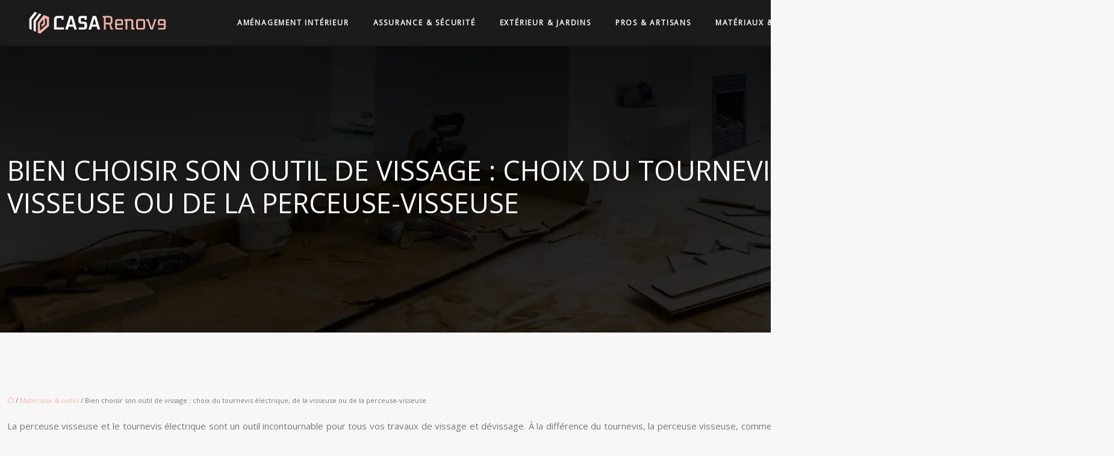

--- FILE ---
content_type: text/html; charset=UTF-8
request_url: https://www.casa-renove.com/bien-choisir-son-outil-de-vissage-choix-du-tournevis-electrique-de-la-visseuse-ou-de-la-perceuse-visseuse/
body_size: 10697
content:
<!DOCTYPE html>
<html lang="fr-FR">
<head>
<meta charset="UTF-8" />
<meta name="viewport" content="width=device-width">
<link rel="shortcut icon" href="/wp-content/uploads/2021/05/favicon-casa-renove.svg" />
<script type="application/ld+json">
{
    "@context": "https://schema.org",
    "@graph": [
        {
            "@type": "WebSite",
            "@id": "https://www.casa-renove.com#website",
            "url": "https://www.casa-renove.com",
            "name": "casa-renove",
            "inLanguage": "fr-FR",
            "publisher": {
                "@id": "https://www.casa-renove.com#organization"
            }
        },
        {
            "@type": "Organization",
            "@id": "https://www.casa-renove.com#organization",
            "name": "casa-renove",
            "url": "https://www.casa-renove.com",
            "logo": {
                "@type": "ImageObject",
                "@id": "https://www.casa-renove.com#logo",
                "url": "https://www.casa-renove.com/wp-content/uploads/2021/05/logo-casa-renove-2.svg"
            }
        },
        {
            "@type": "Person",
            "@id": "https://www.casa-renove.com/author/casa-renove#person",
            "name": "admin",
            "jobTitle": "Rédaction Web",
            "url": "https://www.casa-renove.com/author/casa-renove",
            "worksFor": {
                "@id": "https://www.casa-renove.com#organization"
            },
            "image": {
                "@type": "ImageObject",
                "url": ""
            }
        },
        {
            "@type": "WebPage",
            "@id": "https://www.casa-renove.com/bien-choisir-son-outil-de-vissage-choix-du-tournevis-electrique-de-la-visseuse-ou-de-la-perceuse-visseuse/#webpage",
            "url": "https://www.casa-renove.com/bien-choisir-son-outil-de-vissage-choix-du-tournevis-electrique-de-la-visseuse-ou-de-la-perceuse-visseuse/",
            "isPartOf": {
                "@id": "https://www.casa-renove.com#website"
            },
            "breadcrumb": {
                "@id": "https://www.casa-renove.com/bien-choisir-son-outil-de-vissage-choix-du-tournevis-electrique-de-la-visseuse-ou-de-la-perceuse-visseuse/#breadcrumb"
            },
            "inLanguage": "fr_FR"
        },
        {
            "@type": "Article",
            "@id": "https://www.casa-renove.com/bien-choisir-son-outil-de-vissage-choix-du-tournevis-electrique-de-la-visseuse-ou-de-la-perceuse-visseuse/#article",
            "headline": "Bien choisir son outil de vissage : choix du tournevis électrique, de la visseuse ou de la perceuse-visseuse",
            "mainEntityOfPage": {
                "@id": "https://www.casa-renove.com/bien-choisir-son-outil-de-vissage-choix-du-tournevis-electrique-de-la-visseuse-ou-de-la-perceuse-visseuse/#webpage"
            },
            "wordCount": 437,
            "isAccessibleForFree": true,
            "articleSection": [
                "Matériaux &amp; outils"
            ],
            "datePublished": "2021-07-29T09:55:00+00:00",
            "author": {
                "@id": "https://www.casa-renove.com/author/casa-renove#person"
            },
            "publisher": {
                "@id": "https://www.casa-renove.com#organization"
            },
            "inLanguage": "fr-FR"
        },
        {
            "@type": "BreadcrumbList",
            "@id": "https://www.casa-renove.com/bien-choisir-son-outil-de-vissage-choix-du-tournevis-electrique-de-la-visseuse-ou-de-la-perceuse-visseuse/#breadcrumb",
            "itemListElement": [
                {
                    "@type": "ListItem",
                    "position": 1,
                    "name": "Accueil",
                    "item": "https://www.casa-renove.com/"
                },
                {
                    "@type": "ListItem",
                    "position": 2,
                    "name": "Matériaux &amp; outils",
                    "item": "https://www.casa-renove.com/materiaux-outils/"
                },
                {
                    "@type": "ListItem",
                    "position": 3,
                    "name": "Bien choisir son outil de vissage : choix du tournevis électrique, de la visseuse ou de la perceuse-visseuse",
                    "item": "https://www.casa-renove.com/bien-choisir-son-outil-de-vissage-choix-du-tournevis-electrique-de-la-visseuse-ou-de-la-perceuse-visseuse/"
                }
            ]
        }
    ]
}</script>
<meta name='robots' content='max-image-preview:large' />
<title>Critères de sélection pour bien choisir </title><meta name="description" content="Pour bien choisir un outil de vissage, un tournevis électrique ou une perceuse visseuse, il faut tenir compte de sa marque, de sa puissance et de sa batterie. "><link rel="alternate" title="oEmbed (JSON)" type="application/json+oembed" href="https://www.casa-renove.com/wp-json/oembed/1.0/embed?url=https%3A%2F%2Fwww.casa-renove.com%2Fbien-choisir-son-outil-de-vissage-choix-du-tournevis-electrique-de-la-visseuse-ou-de-la-perceuse-visseuse%2F" />
<link rel="alternate" title="oEmbed (XML)" type="text/xml+oembed" href="https://www.casa-renove.com/wp-json/oembed/1.0/embed?url=https%3A%2F%2Fwww.casa-renove.com%2Fbien-choisir-son-outil-de-vissage-choix-du-tournevis-electrique-de-la-visseuse-ou-de-la-perceuse-visseuse%2F&#038;format=xml" />
<style id='wp-img-auto-sizes-contain-inline-css' type='text/css'>
img:is([sizes=auto i],[sizes^="auto," i]){contain-intrinsic-size:3000px 1500px}
/*# sourceURL=wp-img-auto-sizes-contain-inline-css */
</style>
<style id='wp-block-library-inline-css' type='text/css'>
:root{--wp-block-synced-color:#7a00df;--wp-block-synced-color--rgb:122,0,223;--wp-bound-block-color:var(--wp-block-synced-color);--wp-editor-canvas-background:#ddd;--wp-admin-theme-color:#007cba;--wp-admin-theme-color--rgb:0,124,186;--wp-admin-theme-color-darker-10:#006ba1;--wp-admin-theme-color-darker-10--rgb:0,107,160.5;--wp-admin-theme-color-darker-20:#005a87;--wp-admin-theme-color-darker-20--rgb:0,90,135;--wp-admin-border-width-focus:2px}@media (min-resolution:192dpi){:root{--wp-admin-border-width-focus:1.5px}}.wp-element-button{cursor:pointer}:root .has-very-light-gray-background-color{background-color:#eee}:root .has-very-dark-gray-background-color{background-color:#313131}:root .has-very-light-gray-color{color:#eee}:root .has-very-dark-gray-color{color:#313131}:root .has-vivid-green-cyan-to-vivid-cyan-blue-gradient-background{background:linear-gradient(135deg,#00d084,#0693e3)}:root .has-purple-crush-gradient-background{background:linear-gradient(135deg,#34e2e4,#4721fb 50%,#ab1dfe)}:root .has-hazy-dawn-gradient-background{background:linear-gradient(135deg,#faaca8,#dad0ec)}:root .has-subdued-olive-gradient-background{background:linear-gradient(135deg,#fafae1,#67a671)}:root .has-atomic-cream-gradient-background{background:linear-gradient(135deg,#fdd79a,#004a59)}:root .has-nightshade-gradient-background{background:linear-gradient(135deg,#330968,#31cdcf)}:root .has-midnight-gradient-background{background:linear-gradient(135deg,#020381,#2874fc)}:root{--wp--preset--font-size--normal:16px;--wp--preset--font-size--huge:42px}.has-regular-font-size{font-size:1em}.has-larger-font-size{font-size:2.625em}.has-normal-font-size{font-size:var(--wp--preset--font-size--normal)}.has-huge-font-size{font-size:var(--wp--preset--font-size--huge)}.has-text-align-center{text-align:center}.has-text-align-left{text-align:left}.has-text-align-right{text-align:right}.has-fit-text{white-space:nowrap!important}#end-resizable-editor-section{display:none}.aligncenter{clear:both}.items-justified-left{justify-content:flex-start}.items-justified-center{justify-content:center}.items-justified-right{justify-content:flex-end}.items-justified-space-between{justify-content:space-between}.screen-reader-text{border:0;clip-path:inset(50%);height:1px;margin:-1px;overflow:hidden;padding:0;position:absolute;width:1px;word-wrap:normal!important}.screen-reader-text:focus{background-color:#ddd;clip-path:none;color:#444;display:block;font-size:1em;height:auto;left:5px;line-height:normal;padding:15px 23px 14px;text-decoration:none;top:5px;width:auto;z-index:100000}html :where(.has-border-color){border-style:solid}html :where([style*=border-top-color]){border-top-style:solid}html :where([style*=border-right-color]){border-right-style:solid}html :where([style*=border-bottom-color]){border-bottom-style:solid}html :where([style*=border-left-color]){border-left-style:solid}html :where([style*=border-width]){border-style:solid}html :where([style*=border-top-width]){border-top-style:solid}html :where([style*=border-right-width]){border-right-style:solid}html :where([style*=border-bottom-width]){border-bottom-style:solid}html :where([style*=border-left-width]){border-left-style:solid}html :where(img[class*=wp-image-]){height:auto;max-width:100%}:where(figure){margin:0 0 1em}html :where(.is-position-sticky){--wp-admin--admin-bar--position-offset:var(--wp-admin--admin-bar--height,0px)}@media screen and (max-width:600px){html :where(.is-position-sticky){--wp-admin--admin-bar--position-offset:0px}}

/*# sourceURL=wp-block-library-inline-css */
</style><style id='global-styles-inline-css' type='text/css'>
:root{--wp--preset--aspect-ratio--square: 1;--wp--preset--aspect-ratio--4-3: 4/3;--wp--preset--aspect-ratio--3-4: 3/4;--wp--preset--aspect-ratio--3-2: 3/2;--wp--preset--aspect-ratio--2-3: 2/3;--wp--preset--aspect-ratio--16-9: 16/9;--wp--preset--aspect-ratio--9-16: 9/16;--wp--preset--color--black: #000000;--wp--preset--color--cyan-bluish-gray: #abb8c3;--wp--preset--color--white: #ffffff;--wp--preset--color--pale-pink: #f78da7;--wp--preset--color--vivid-red: #cf2e2e;--wp--preset--color--luminous-vivid-orange: #ff6900;--wp--preset--color--luminous-vivid-amber: #fcb900;--wp--preset--color--light-green-cyan: #7bdcb5;--wp--preset--color--vivid-green-cyan: #00d084;--wp--preset--color--pale-cyan-blue: #8ed1fc;--wp--preset--color--vivid-cyan-blue: #0693e3;--wp--preset--color--vivid-purple: #9b51e0;--wp--preset--color--base: #f9f9f9;--wp--preset--color--base-2: #ffffff;--wp--preset--color--contrast: #111111;--wp--preset--color--contrast-2: #636363;--wp--preset--color--contrast-3: #A4A4A4;--wp--preset--color--accent: #cfcabe;--wp--preset--color--accent-2: #c2a990;--wp--preset--color--accent-3: #d8613c;--wp--preset--color--accent-4: #b1c5a4;--wp--preset--color--accent-5: #b5bdbc;--wp--preset--gradient--vivid-cyan-blue-to-vivid-purple: linear-gradient(135deg,rgb(6,147,227) 0%,rgb(155,81,224) 100%);--wp--preset--gradient--light-green-cyan-to-vivid-green-cyan: linear-gradient(135deg,rgb(122,220,180) 0%,rgb(0,208,130) 100%);--wp--preset--gradient--luminous-vivid-amber-to-luminous-vivid-orange: linear-gradient(135deg,rgb(252,185,0) 0%,rgb(255,105,0) 100%);--wp--preset--gradient--luminous-vivid-orange-to-vivid-red: linear-gradient(135deg,rgb(255,105,0) 0%,rgb(207,46,46) 100%);--wp--preset--gradient--very-light-gray-to-cyan-bluish-gray: linear-gradient(135deg,rgb(238,238,238) 0%,rgb(169,184,195) 100%);--wp--preset--gradient--cool-to-warm-spectrum: linear-gradient(135deg,rgb(74,234,220) 0%,rgb(151,120,209) 20%,rgb(207,42,186) 40%,rgb(238,44,130) 60%,rgb(251,105,98) 80%,rgb(254,248,76) 100%);--wp--preset--gradient--blush-light-purple: linear-gradient(135deg,rgb(255,206,236) 0%,rgb(152,150,240) 100%);--wp--preset--gradient--blush-bordeaux: linear-gradient(135deg,rgb(254,205,165) 0%,rgb(254,45,45) 50%,rgb(107,0,62) 100%);--wp--preset--gradient--luminous-dusk: linear-gradient(135deg,rgb(255,203,112) 0%,rgb(199,81,192) 50%,rgb(65,88,208) 100%);--wp--preset--gradient--pale-ocean: linear-gradient(135deg,rgb(255,245,203) 0%,rgb(182,227,212) 50%,rgb(51,167,181) 100%);--wp--preset--gradient--electric-grass: linear-gradient(135deg,rgb(202,248,128) 0%,rgb(113,206,126) 100%);--wp--preset--gradient--midnight: linear-gradient(135deg,rgb(2,3,129) 0%,rgb(40,116,252) 100%);--wp--preset--gradient--gradient-1: linear-gradient(to bottom, #cfcabe 0%, #F9F9F9 100%);--wp--preset--gradient--gradient-2: linear-gradient(to bottom, #C2A990 0%, #F9F9F9 100%);--wp--preset--gradient--gradient-3: linear-gradient(to bottom, #D8613C 0%, #F9F9F9 100%);--wp--preset--gradient--gradient-4: linear-gradient(to bottom, #B1C5A4 0%, #F9F9F9 100%);--wp--preset--gradient--gradient-5: linear-gradient(to bottom, #B5BDBC 0%, #F9F9F9 100%);--wp--preset--gradient--gradient-6: linear-gradient(to bottom, #A4A4A4 0%, #F9F9F9 100%);--wp--preset--gradient--gradient-7: linear-gradient(to bottom, #cfcabe 50%, #F9F9F9 50%);--wp--preset--gradient--gradient-8: linear-gradient(to bottom, #C2A990 50%, #F9F9F9 50%);--wp--preset--gradient--gradient-9: linear-gradient(to bottom, #D8613C 50%, #F9F9F9 50%);--wp--preset--gradient--gradient-10: linear-gradient(to bottom, #B1C5A4 50%, #F9F9F9 50%);--wp--preset--gradient--gradient-11: linear-gradient(to bottom, #B5BDBC 50%, #F9F9F9 50%);--wp--preset--gradient--gradient-12: linear-gradient(to bottom, #A4A4A4 50%, #F9F9F9 50%);--wp--preset--font-size--small: 13px;--wp--preset--font-size--medium: 20px;--wp--preset--font-size--large: 36px;--wp--preset--font-size--x-large: 42px;--wp--preset--spacing--20: min(1.5rem, 2vw);--wp--preset--spacing--30: min(2.5rem, 3vw);--wp--preset--spacing--40: min(4rem, 5vw);--wp--preset--spacing--50: min(6.5rem, 8vw);--wp--preset--spacing--60: min(10.5rem, 13vw);--wp--preset--spacing--70: 3.38rem;--wp--preset--spacing--80: 5.06rem;--wp--preset--spacing--10: 1rem;--wp--preset--shadow--natural: 6px 6px 9px rgba(0, 0, 0, 0.2);--wp--preset--shadow--deep: 12px 12px 50px rgba(0, 0, 0, 0.4);--wp--preset--shadow--sharp: 6px 6px 0px rgba(0, 0, 0, 0.2);--wp--preset--shadow--outlined: 6px 6px 0px -3px rgb(255, 255, 255), 6px 6px rgb(0, 0, 0);--wp--preset--shadow--crisp: 6px 6px 0px rgb(0, 0, 0);}:root { --wp--style--global--content-size: 1320px;--wp--style--global--wide-size: 1920px; }:where(body) { margin: 0; }.wp-site-blocks { padding-top: var(--wp--style--root--padding-top); padding-bottom: var(--wp--style--root--padding-bottom); }.has-global-padding { padding-right: var(--wp--style--root--padding-right); padding-left: var(--wp--style--root--padding-left); }.has-global-padding > .alignfull { margin-right: calc(var(--wp--style--root--padding-right) * -1); margin-left: calc(var(--wp--style--root--padding-left) * -1); }.has-global-padding :where(:not(.alignfull.is-layout-flow) > .has-global-padding:not(.wp-block-block, .alignfull)) { padding-right: 0; padding-left: 0; }.has-global-padding :where(:not(.alignfull.is-layout-flow) > .has-global-padding:not(.wp-block-block, .alignfull)) > .alignfull { margin-left: 0; margin-right: 0; }.wp-site-blocks > .alignleft { float: left; margin-right: 2em; }.wp-site-blocks > .alignright { float: right; margin-left: 2em; }.wp-site-blocks > .aligncenter { justify-content: center; margin-left: auto; margin-right: auto; }:where(.wp-site-blocks) > * { margin-block-start: 1.2rem; margin-block-end: 0; }:where(.wp-site-blocks) > :first-child { margin-block-start: 0; }:where(.wp-site-blocks) > :last-child { margin-block-end: 0; }:root { --wp--style--block-gap: 1.2rem; }:root :where(.is-layout-flow) > :first-child{margin-block-start: 0;}:root :where(.is-layout-flow) > :last-child{margin-block-end: 0;}:root :where(.is-layout-flow) > *{margin-block-start: 1.2rem;margin-block-end: 0;}:root :where(.is-layout-constrained) > :first-child{margin-block-start: 0;}:root :where(.is-layout-constrained) > :last-child{margin-block-end: 0;}:root :where(.is-layout-constrained) > *{margin-block-start: 1.2rem;margin-block-end: 0;}:root :where(.is-layout-flex){gap: 1.2rem;}:root :where(.is-layout-grid){gap: 1.2rem;}.is-layout-flow > .alignleft{float: left;margin-inline-start: 0;margin-inline-end: 2em;}.is-layout-flow > .alignright{float: right;margin-inline-start: 2em;margin-inline-end: 0;}.is-layout-flow > .aligncenter{margin-left: auto !important;margin-right: auto !important;}.is-layout-constrained > .alignleft{float: left;margin-inline-start: 0;margin-inline-end: 2em;}.is-layout-constrained > .alignright{float: right;margin-inline-start: 2em;margin-inline-end: 0;}.is-layout-constrained > .aligncenter{margin-left: auto !important;margin-right: auto !important;}.is-layout-constrained > :where(:not(.alignleft):not(.alignright):not(.alignfull)){max-width: var(--wp--style--global--content-size);margin-left: auto !important;margin-right: auto !important;}.is-layout-constrained > .alignwide{max-width: var(--wp--style--global--wide-size);}body .is-layout-flex{display: flex;}.is-layout-flex{flex-wrap: wrap;align-items: center;}.is-layout-flex > :is(*, div){margin: 0;}body .is-layout-grid{display: grid;}.is-layout-grid > :is(*, div){margin: 0;}body{--wp--style--root--padding-top: 0px;--wp--style--root--padding-right: var(--wp--preset--spacing--50);--wp--style--root--padding-bottom: 0px;--wp--style--root--padding-left: var(--wp--preset--spacing--50);}a:where(:not(.wp-element-button)){text-decoration: underline;}:root :where(a:where(:not(.wp-element-button)):hover){text-decoration: none;}:root :where(.wp-element-button, .wp-block-button__link){background-color: var(--wp--preset--color--contrast);border-radius: .33rem;border-color: var(--wp--preset--color--contrast);border-width: 0;color: var(--wp--preset--color--base);font-family: inherit;font-size: var(--wp--preset--font-size--small);font-style: normal;font-weight: 500;letter-spacing: inherit;line-height: inherit;padding-top: 0.6rem;padding-right: 1rem;padding-bottom: 0.6rem;padding-left: 1rem;text-decoration: none;text-transform: inherit;}:root :where(.wp-element-button:hover, .wp-block-button__link:hover){background-color: var(--wp--preset--color--contrast-2);border-color: var(--wp--preset--color--contrast-2);color: var(--wp--preset--color--base);}:root :where(.wp-element-button:focus, .wp-block-button__link:focus){background-color: var(--wp--preset--color--contrast-2);border-color: var(--wp--preset--color--contrast-2);color: var(--wp--preset--color--base);outline-color: var(--wp--preset--color--contrast);outline-offset: 2px;outline-style: dotted;outline-width: 1px;}:root :where(.wp-element-button:active, .wp-block-button__link:active){background-color: var(--wp--preset--color--contrast);color: var(--wp--preset--color--base);}:root :where(.wp-element-caption, .wp-block-audio figcaption, .wp-block-embed figcaption, .wp-block-gallery figcaption, .wp-block-image figcaption, .wp-block-table figcaption, .wp-block-video figcaption){color: var(--wp--preset--color--contrast-2);font-family: var(--wp--preset--font-family--body);font-size: 0.8rem;}.has-black-color{color: var(--wp--preset--color--black) !important;}.has-cyan-bluish-gray-color{color: var(--wp--preset--color--cyan-bluish-gray) !important;}.has-white-color{color: var(--wp--preset--color--white) !important;}.has-pale-pink-color{color: var(--wp--preset--color--pale-pink) !important;}.has-vivid-red-color{color: var(--wp--preset--color--vivid-red) !important;}.has-luminous-vivid-orange-color{color: var(--wp--preset--color--luminous-vivid-orange) !important;}.has-luminous-vivid-amber-color{color: var(--wp--preset--color--luminous-vivid-amber) !important;}.has-light-green-cyan-color{color: var(--wp--preset--color--light-green-cyan) !important;}.has-vivid-green-cyan-color{color: var(--wp--preset--color--vivid-green-cyan) !important;}.has-pale-cyan-blue-color{color: var(--wp--preset--color--pale-cyan-blue) !important;}.has-vivid-cyan-blue-color{color: var(--wp--preset--color--vivid-cyan-blue) !important;}.has-vivid-purple-color{color: var(--wp--preset--color--vivid-purple) !important;}.has-base-color{color: var(--wp--preset--color--base) !important;}.has-base-2-color{color: var(--wp--preset--color--base-2) !important;}.has-contrast-color{color: var(--wp--preset--color--contrast) !important;}.has-contrast-2-color{color: var(--wp--preset--color--contrast-2) !important;}.has-contrast-3-color{color: var(--wp--preset--color--contrast-3) !important;}.has-accent-color{color: var(--wp--preset--color--accent) !important;}.has-accent-2-color{color: var(--wp--preset--color--accent-2) !important;}.has-accent-3-color{color: var(--wp--preset--color--accent-3) !important;}.has-accent-4-color{color: var(--wp--preset--color--accent-4) !important;}.has-accent-5-color{color: var(--wp--preset--color--accent-5) !important;}.has-black-background-color{background-color: var(--wp--preset--color--black) !important;}.has-cyan-bluish-gray-background-color{background-color: var(--wp--preset--color--cyan-bluish-gray) !important;}.has-white-background-color{background-color: var(--wp--preset--color--white) !important;}.has-pale-pink-background-color{background-color: var(--wp--preset--color--pale-pink) !important;}.has-vivid-red-background-color{background-color: var(--wp--preset--color--vivid-red) !important;}.has-luminous-vivid-orange-background-color{background-color: var(--wp--preset--color--luminous-vivid-orange) !important;}.has-luminous-vivid-amber-background-color{background-color: var(--wp--preset--color--luminous-vivid-amber) !important;}.has-light-green-cyan-background-color{background-color: var(--wp--preset--color--light-green-cyan) !important;}.has-vivid-green-cyan-background-color{background-color: var(--wp--preset--color--vivid-green-cyan) !important;}.has-pale-cyan-blue-background-color{background-color: var(--wp--preset--color--pale-cyan-blue) !important;}.has-vivid-cyan-blue-background-color{background-color: var(--wp--preset--color--vivid-cyan-blue) !important;}.has-vivid-purple-background-color{background-color: var(--wp--preset--color--vivid-purple) !important;}.has-base-background-color{background-color: var(--wp--preset--color--base) !important;}.has-base-2-background-color{background-color: var(--wp--preset--color--base-2) !important;}.has-contrast-background-color{background-color: var(--wp--preset--color--contrast) !important;}.has-contrast-2-background-color{background-color: var(--wp--preset--color--contrast-2) !important;}.has-contrast-3-background-color{background-color: var(--wp--preset--color--contrast-3) !important;}.has-accent-background-color{background-color: var(--wp--preset--color--accent) !important;}.has-accent-2-background-color{background-color: var(--wp--preset--color--accent-2) !important;}.has-accent-3-background-color{background-color: var(--wp--preset--color--accent-3) !important;}.has-accent-4-background-color{background-color: var(--wp--preset--color--accent-4) !important;}.has-accent-5-background-color{background-color: var(--wp--preset--color--accent-5) !important;}.has-black-border-color{border-color: var(--wp--preset--color--black) !important;}.has-cyan-bluish-gray-border-color{border-color: var(--wp--preset--color--cyan-bluish-gray) !important;}.has-white-border-color{border-color: var(--wp--preset--color--white) !important;}.has-pale-pink-border-color{border-color: var(--wp--preset--color--pale-pink) !important;}.has-vivid-red-border-color{border-color: var(--wp--preset--color--vivid-red) !important;}.has-luminous-vivid-orange-border-color{border-color: var(--wp--preset--color--luminous-vivid-orange) !important;}.has-luminous-vivid-amber-border-color{border-color: var(--wp--preset--color--luminous-vivid-amber) !important;}.has-light-green-cyan-border-color{border-color: var(--wp--preset--color--light-green-cyan) !important;}.has-vivid-green-cyan-border-color{border-color: var(--wp--preset--color--vivid-green-cyan) !important;}.has-pale-cyan-blue-border-color{border-color: var(--wp--preset--color--pale-cyan-blue) !important;}.has-vivid-cyan-blue-border-color{border-color: var(--wp--preset--color--vivid-cyan-blue) !important;}.has-vivid-purple-border-color{border-color: var(--wp--preset--color--vivid-purple) !important;}.has-base-border-color{border-color: var(--wp--preset--color--base) !important;}.has-base-2-border-color{border-color: var(--wp--preset--color--base-2) !important;}.has-contrast-border-color{border-color: var(--wp--preset--color--contrast) !important;}.has-contrast-2-border-color{border-color: var(--wp--preset--color--contrast-2) !important;}.has-contrast-3-border-color{border-color: var(--wp--preset--color--contrast-3) !important;}.has-accent-border-color{border-color: var(--wp--preset--color--accent) !important;}.has-accent-2-border-color{border-color: var(--wp--preset--color--accent-2) !important;}.has-accent-3-border-color{border-color: var(--wp--preset--color--accent-3) !important;}.has-accent-4-border-color{border-color: var(--wp--preset--color--accent-4) !important;}.has-accent-5-border-color{border-color: var(--wp--preset--color--accent-5) !important;}.has-vivid-cyan-blue-to-vivid-purple-gradient-background{background: var(--wp--preset--gradient--vivid-cyan-blue-to-vivid-purple) !important;}.has-light-green-cyan-to-vivid-green-cyan-gradient-background{background: var(--wp--preset--gradient--light-green-cyan-to-vivid-green-cyan) !important;}.has-luminous-vivid-amber-to-luminous-vivid-orange-gradient-background{background: var(--wp--preset--gradient--luminous-vivid-amber-to-luminous-vivid-orange) !important;}.has-luminous-vivid-orange-to-vivid-red-gradient-background{background: var(--wp--preset--gradient--luminous-vivid-orange-to-vivid-red) !important;}.has-very-light-gray-to-cyan-bluish-gray-gradient-background{background: var(--wp--preset--gradient--very-light-gray-to-cyan-bluish-gray) !important;}.has-cool-to-warm-spectrum-gradient-background{background: var(--wp--preset--gradient--cool-to-warm-spectrum) !important;}.has-blush-light-purple-gradient-background{background: var(--wp--preset--gradient--blush-light-purple) !important;}.has-blush-bordeaux-gradient-background{background: var(--wp--preset--gradient--blush-bordeaux) !important;}.has-luminous-dusk-gradient-background{background: var(--wp--preset--gradient--luminous-dusk) !important;}.has-pale-ocean-gradient-background{background: var(--wp--preset--gradient--pale-ocean) !important;}.has-electric-grass-gradient-background{background: var(--wp--preset--gradient--electric-grass) !important;}.has-midnight-gradient-background{background: var(--wp--preset--gradient--midnight) !important;}.has-gradient-1-gradient-background{background: var(--wp--preset--gradient--gradient-1) !important;}.has-gradient-2-gradient-background{background: var(--wp--preset--gradient--gradient-2) !important;}.has-gradient-3-gradient-background{background: var(--wp--preset--gradient--gradient-3) !important;}.has-gradient-4-gradient-background{background: var(--wp--preset--gradient--gradient-4) !important;}.has-gradient-5-gradient-background{background: var(--wp--preset--gradient--gradient-5) !important;}.has-gradient-6-gradient-background{background: var(--wp--preset--gradient--gradient-6) !important;}.has-gradient-7-gradient-background{background: var(--wp--preset--gradient--gradient-7) !important;}.has-gradient-8-gradient-background{background: var(--wp--preset--gradient--gradient-8) !important;}.has-gradient-9-gradient-background{background: var(--wp--preset--gradient--gradient-9) !important;}.has-gradient-10-gradient-background{background: var(--wp--preset--gradient--gradient-10) !important;}.has-gradient-11-gradient-background{background: var(--wp--preset--gradient--gradient-11) !important;}.has-gradient-12-gradient-background{background: var(--wp--preset--gradient--gradient-12) !important;}.has-small-font-size{font-size: var(--wp--preset--font-size--small) !important;}.has-medium-font-size{font-size: var(--wp--preset--font-size--medium) !important;}.has-large-font-size{font-size: var(--wp--preset--font-size--large) !important;}.has-x-large-font-size{font-size: var(--wp--preset--font-size--x-large) !important;}
/*# sourceURL=global-styles-inline-css */
</style>

<link rel='stylesheet' id='default-css' href='https://www.casa-renove.com/wp-content/themes/factory-templates-4/style.css?ver=729792504c67fd5838a48aa246af860a' type='text/css' media='all' />
<link rel='stylesheet' id='bootstrap5-css' href='https://www.casa-renove.com/wp-content/themes/factory-templates-4/css/bootstrap.min.css?ver=729792504c67fd5838a48aa246af860a' type='text/css' media='all' />
<link rel='stylesheet' id='bootstrap-icon-css' href='https://www.casa-renove.com/wp-content/themes/factory-templates-4/css/bootstrap-icons.css?ver=729792504c67fd5838a48aa246af860a' type='text/css' media='all' />
<link rel='stylesheet' id='global-css' href='https://www.casa-renove.com/wp-content/themes/factory-templates-4/css/global.css?ver=729792504c67fd5838a48aa246af860a' type='text/css' media='all' />
<link rel='stylesheet' id='light-theme-css' href='https://www.casa-renove.com/wp-content/themes/factory-templates-4/css/light.css?ver=729792504c67fd5838a48aa246af860a' type='text/css' media='all' />
<script type="text/javascript" src="https://code.jquery.com/jquery-3.2.1.min.js?ver=729792504c67fd5838a48aa246af860a" id="jquery3.2.1-js"></script>
<script type="text/javascript" src="https://www.casa-renove.com/wp-content/themes/factory-templates-4/js/fn.js?ver=729792504c67fd5838a48aa246af860a" id="default_script-js"></script>
<link rel="https://api.w.org/" href="https://www.casa-renove.com/wp-json/" /><link rel="alternate" title="JSON" type="application/json" href="https://www.casa-renove.com/wp-json/wp/v2/posts/216" /><link rel="EditURI" type="application/rsd+xml" title="RSD" href="https://www.casa-renove.com/xmlrpc.php?rsd" />
<link rel="canonical" href="https://www.casa-renove.com/bien-choisir-son-outil-de-vissage-choix-du-tournevis-electrique-de-la-visseuse-ou-de-la-perceuse-visseuse/" />
<link rel='shortlink' href='https://www.casa-renove.com/?p=216' />
 
<meta name="google-site-verification" content="5r9-h9mPgU-thrnzuYadZLCS05h6o-1Gc3dBDftK9wc" />
<meta name="google-site-verification" content="hmuxAUAnQA4yAe1GoqmdZT0xtGi2taueEImyCLbZfyA" />
<link href="https://fonts.googleapis.com/css2?family=Mr+De+Haviland&family=Open+Sans&display=swap" rel="stylesheet">
 
<style type="text/css">
.default_color_background,.menu-bars{background-color : #f1b3a9 }.default_color_text,a,h1 span,h2 span,h3 span,h4 span,h5 span,h6 span{color :#f1b3a9 }.navigation li a,.navigation li.disabled,.navigation li.active a,.owl-dots .owl-dot.active span,.owl-dots .owl-dot:hover span{background-color: #f1b3a9;}
.block-spc{border-color:#f1b3a9}
.page-content a{color : #f1b3a9 }.page-content a:hover{color : #EF2853 }.home .body-content a{color : #f1b3a9 }.home .body-content a:hover{color : #EF2853 }body:not(.home) .main-navigation{background-color:#1b1b1b}.main-navigation nav li{padding:0 10px;}.main-navigation.scrolled{background-color:#1b1b1b;}.main-navigation.scrolled{box-shadow: none;-moz-box-shadow: none;-webkit-box-shadow: none;}.main-navigation .logo-main{height: auto;}.main-navigation  .logo-sticky{height: auto;}.main-navigation .sub-menu{background-color: #1b1b1b;}nav li a{font-size:12px;}nav li a{line-height:40px;}nav li a{color:#ffffff!important;}nav li:hover > a,.current-menu-item > a{color:#EACBC6!important;}.scrolled nav li a{color:#010101!important;}.archive #mask{background-color: rgb(0,0,0,0.3)}.archive h1{color:#ffffff!important;}.category .subheader,.single .subheader{padding:180px 0px }.archive h1{text-align:left!important;} .archive h1{font-size:45px}  .archive h2,.cat-description h2{font-size:25px} .archive h2 a,.cat-description h2{color:#1b1b1b!important;}.archive .readmore{background-color:#EACBC6;}.archive .readmore{color:#1b1b1b;}.archive .readmore:hover{background-color:#EF2853;}.archive .readmore:hover{color:#ffffff;}.archive .readmore{padding:8px 20px;}.archive .readmore{border-width: 0px}.single h1{color:#fff!important;}.single .the-post h2{color:#000!important;}.single .the-post h3{color:#000!important;}.single .the-post h4{color:#000!important;}.single .the-post h5{color:#000!important;}.single .the-post h6{color:#000!important;} .single .post-content a{color:#f1b3a9} .single .post-content a:hover{color:#EF2853}.single h1{text-align:left!important;}.single h1{font-size: 45px}.single h2{font-size: 25px}.single h3{font-size: 21px}.single h4{font-size: 18px}.single h5{font-size: 16px}.single h6{font-size: 15px}footer{background-position:top } #back_to_top{background-color:#EF2853;}#back_to_top i, #back_to_top svg{color:#ffffff;} footer{padding:100px 0 0px} #back_to_top {padding:3px 9px 6px;}.copyright{background-color:#101010} </style>
<style>:root {
    --color-primary: #f1b3a9;
    --color-primary-light: #ffe8db;
    --color-primary-dark: #a87d76;
    --color-primary-hover: #d8a198;
    --color-primary-muted: #ffffff;
            --color-background: #fff;
    --color-text: #000000;
} </style>
<style id="custom-st" type="text/css">
body{font-family:"Open Sans",serif;font-size:15px;line-height:26px;font-weight:400;color:#777;}body:not(.home) {background:#f7f7f7;}h1,h2,h3{text-transform:uppercase;}.body-content,footer,.main-navigation{width:1850px;max-width:1850px;margin:0 auto;}.navbar-toggler{border:none}nav li a {font-weight:700;text-transform:uppercase;letter-spacing:.15em;}.sub-menu li a{line-height:30px;}.main-navigation .menu-item-has-children::after {top:12px;color:#f1b3a9;}.intro-titre{font-family:Mr De Haviland;}.mobile-img{position:absolute;right:0;top:-100px;z-index:-1;}footer{color:#999;font-size:15px;}#back_to_top svg {width:20px;}#inactive,.to-top {box-shadow:none;z-index:3;}.widget_footer img{margin-bottom:14px;}footer .footer-widget{font-weight:400;text-align:left;color:#ffffff;line-height:1.4em;font-size:17px!important;margin-bottom:30px!important;border-bottom:none!important;}.bi-chevron-right::before{font-weight:bold !important;font-size:12px;}footer .copyright{padding:30px 50px;margin-top:40px;text-align:center;color:#999;}.archive h2,.single .the-post h2,.single .the-post h3 {text-transform:initial;}.archive h2 {margin-bottom:0.5em;}.archive .readmore{letter-spacing:0.3px;font-size:13px;line-height:24px;font-weight:600;text-transform:uppercase;border-radius:2px;}.widget_sidebar{padding:30px 15px;background:#fff;margin-bottom:30px;}.widget_sidebar .sidebar-widget{padding-bottom:10px;border-bottom:none;font-weight:500;text-align:left;color:#29282d;line-height:30px;font-size:20px;}.single .sidebar-ma{text-align:left;}.single .all-post-content{margin-bottom:50px;}@media screen and (max-width:960px){.mobile-img{display:none!important;}.last-bloc .has-global-padding{padding-left:15px!important;padding-right:15px!important;}.navbar-collapse{background:#1b1b1b;}.bi-list::before {color:#fff;}.body-content,footer,.main-navigation{width:auto;max-width:initial;margin:initial;}.xxx{margin-top:50px!important;}.intro-titre{font-size:21px!important;}.classic-menu li a{padding:5px 0;}nav li a{line-height:25px;}.parag,.reduit-col{padding-left:0!important;padding-right:0!important;}.bloc1 {background:#000;min-height:65vh !important;}.main-navigation .menu-item-has-children::after{top:4px;}h1{font-size:30px!important;}h2{font-size:20px!important;}h3{font-size:18px!important;}.category .subheader,.single .subheader {padding:70px 0px;}footer .widgets{padding:0 30px!important;}footer{padding:40px 0 0;}}.single .the-post img{padding:10px 0 15px;}.single .all-post-content{text-align:justify}.single h2,.single h3,.single h4,.single h5,.single h6 {margin-top:15px;}.nav-post-cat{padding-top:20px;}</style>
</head> 

<body class="wp-singular post-template-default single single-post postid-216 single-format-standard wp-theme-factory-templates-4 catid-14" style="">

<div class="main-navigation  container-fluid no ">
<nav class="navbar navbar-expand-lg px-5 container-fluid">

<a id="logo" href="https://www.casa-renove.com">
<img class="logo-main" src="/wp-content/uploads/2021/05/logo-casa-renove-2.svg"  width="auto"   height="auto"  alt="logo">
<img class="logo-sticky" src="/wp-content/uploads/2021/05/logo-casa-renove-2.svg" width="auto" height="auto" alt="logo"></a>

    <button class="navbar-toggler" type="button" data-bs-toggle="collapse" data-bs-target="#navbarSupportedContent" aria-controls="navbarSupportedContent" aria-expanded="false" aria-label="Toggle navigation">
      <span class="navbar-toggler-icon"><i class="bi bi-list"></i></span>
    </button>

    <div class="collapse navbar-collapse" id="navbarSupportedContent">

<ul id="main-menu" class="classic-menu navbar-nav ms-auto mb-2 mb-lg-0"><li id="menu-item-511" class="menu-item menu-item-type-taxonomy menu-item-object-category"><a href="https://www.casa-renove.com/amenagement-interieur/">Aménagement intérieur</a></li>
<li id="menu-item-512" class="menu-item menu-item-type-taxonomy menu-item-object-category"><a href="https://www.casa-renove.com/assurance-securite/">Assurance &amp; sécurité</a></li>
<li id="menu-item-513" class="menu-item menu-item-type-taxonomy menu-item-object-category"><a href="https://www.casa-renove.com/exterieur-jardins/">Extérieur &amp; jardins</a></li>
<li id="menu-item-514" class="menu-item menu-item-type-taxonomy menu-item-object-category"><a href="https://www.casa-renove.com/pros-artisans/">Pros &amp; artisans</a></li>
<li id="menu-item-358" class="menu-item menu-item-type-taxonomy menu-item-object-category current-post-ancestor current-menu-parent current-post-parent"><a href="https://www.casa-renove.com/materiaux-outils/">Matériaux &amp; outils</a></li>
<li id="menu-item-360" class="menu-item menu-item-type-taxonomy menu-item-object-category"><a href="https://www.casa-renove.com/renovation-energetique/">Rénovation énergétique</a></li>
<li id="menu-item-361" class="menu-item menu-item-type-taxonomy menu-item-object-category"><a href="https://www.casa-renove.com/renovation/">Rénovation</a></li>
<li id="menu-item-356" class="menu-item menu-item-type-taxonomy menu-item-object-category"><a href="https://www.casa-renove.com/blog/">Blog</a></li>
</ul>
</div>
</nav>
</div><!--menu-->
<div style="background-color:casa-renove" class="body-content     ">
  

<div class="container-fluid subheader" style="background-position:top;background-image:url(/wp-content/uploads/2021/05/cat-casa-renove.webp);background-color:;">
<div id="mask" style="background:rgb(0,0,0,0.3);"></div>	
<div class="container-xxl"><h1 class="title">Bien choisir son outil de vissage : choix du tournevis électrique, de la visseuse ou de la perceuse-visseuse</h1></div></div>



<div class="post-content container-xxl"> 


<div class="row">
<div class="  col-xxl-9  col-md-12">	



<div class="all-post-content">
<article>
<div style="font-size: 11px" class="breadcrumb"><a href="/"><i class="bi bi-house"></i></a>&nbsp;/&nbsp;<a href="https://www.casa-renove.com/materiaux-outils/">Matériaux &amp; outils</a>&nbsp;/&nbsp;Bien choisir son outil de vissage : choix du tournevis électrique, de la visseuse ou de la perceuse-visseuse</div>
<div class="the-post">





<p>La perceuse visseuse et le tournevis électrique sont un outil incontournable pour tous vos travaux de vissage et dévissage. À la différence du tournevis, la perceuse visseuse, comme son nom l’indique, a une fonction de perçage. Avant de faire un achat, il convient de savoir que tous les outils de vissage ne se valent pas. Il faudra ainsi faire un choix judicieux.</p>
<h2>Bien choisir la marque de son outil de vissage</h2>
<p>L’un des premiers critères de choix d’un <strong>outil de vissage</strong>, tournevis électrique ou perceuse visseuse, repose sur sa marque de fabrication et sa qualité. De nos jours, le marché est rempli de produits contrefaits. Pour éviter les mauvaises surprises, il est judicieux de <a href="https://www.guedo-outillage.fr/144-perceuse-visseuse-percu-sans-fil" target="_blank">choisir le bon outil de vissage chez Guedo Outillage</a> qui est une marque professionnelle très connue sur le marché. Cela vous permettra d’ailleurs de bénéficier d’une bonne garantie, allant jusqu’à deux ans. Si vous avez besoin d’un outil juste pour visser et dévisser, le tournevis électrique fera l’affaire. Mais lorsque vos travaux de bricolage nécessitent un perçage, vous avez intérêt à miser sur une perceuse visseuse.</p>
<h2>Outil de vissage : bien choisir sa puissance et sa vitesse de rotation</h2>
<p>Pour qu’une <strong>perceuse visseuse</strong> ou un tournevis électrique tienne toutes ses promesses, il faut que l’outil soit performant. Dans cette optique, il est judicieux de vous concentrer sur sa puissance. La plupart des outils de vissage ont une tension de 3,7 volts. Ceci serait pratique pour visser ou dévisser un mobilier moins épais comme le placoplâtre à 6mm.  Dans le cas contraire, optez pour un modèle d’une puissance assez élevée de 5 à 7 volts. Vient ensuite sa vitesse de rotation. Elle oscille généralement entre 200 et 600 tours/minute. Si vous envisagez de monter un objet sur un support solide comme le béton, assurez-vous que votre perceuse visseuse propose une vitesse de rotation d’au moins 500 tours/min.</p>
<h2>Quid du choix de la batterie d’une perceuse visseuse ou un tournevis électrique ?</h2>
<p>L’autonomie d’un outil de vissage dépend particulièrement de sa batterie. Plus la valeur de l’ampérage heure est élevée, plus la batterie propose une longue autonomie. Il existe deux principaux types de batterie pour perceuse visseuse et pour <strong>tournevis électrique</strong>. On peut trouver des batteries au Nickel-Cadmium. Elles sont à la fois volumineuses et lourdes. Si vous prévoyez de faire des travaux en hauteur, évitez d’utiliser un outil de vissage avec batterie Ni-Cd. Choisissez plutôt un tournevis ou une visseuse avec batterie au lithium-ion. Non seulement elle est légère, mais elle propose aussi un temps de charge très rapide.</p>




</div>
</article>




<div class="row nav-post-cat"><div class="col-6"><a href="https://www.casa-renove.com/applications-specifiques-de-laine-de-roche-pour-isolation/"><i class="bi bi-arrow-left"></i>Applications spécifiques de laine de roche pour isolation</a></div><div class="col-6"><a href="https://www.casa-renove.com/renover-une-porte-de-cave-en-bois-techniques-et-materiaux/"><i class="bi bi-arrow-left"></i>Rénover une porte de cave en bois : techniques et matériaux</a></div></div>

</div>

</div>	


<div class="col-xxl-3 col-md-12">
<div class="sidebar">
<div class="widget-area">





<div class='widget_sidebar'><div class='sidebar-widget'>Dernières publications</div><div class='textwidget sidebar-ma'><div class="row mb-2"><div class="col-12"><a href="https://www.casa-renove.com/chaussures-de-securite-montantes-pour-quels-usages-sont-elles-les-plus-efficaces/">Chaussures de sécurité montantes : pour quels usages sont-elles les plus efficaces ?</a></div></div><div class="row mb-2"><div class="col-12"><a href="https://www.casa-renove.com/schema-ballon-eau-chaude-comprendre-son-fonctionnement/">Schéma ballon eau chaude : comprendre son fonctionnement</a></div></div><div class="row mb-2"><div class="col-12"><a href="https://www.casa-renove.com/comment-reussir-sa-pose-de-carrelage-sur-carrelage-mural-existant/">Comment réussir sa pose de carrelage sur carrelage mural existant ?</a></div></div><div class="row mb-2"><div class="col-12"><a href="https://www.casa-renove.com/illuminez-votre-exterieur-durablement-l-installation-professionnelle-des-lampes-solaires-a-detection/">Illuminez votre extérieur durablement : L&rsquo;Installation professionnelle des lampes solaires à détection</a></div></div><div class="row mb-2"><div class="col-12"><a href="https://www.casa-renove.com/conditions-d-obtention-de-la-prime-cee-fenetres/">Conditions d&rsquo;obtention de la prime CEE fenêtres</a></div></div></div></div></div><div class='widget_sidebar'><div class='sidebar-widget'>Articles similaires</div><div class='textwidget sidebar-ma'><div class="row mb-2"><div class="col-12"><a href="https://www.casa-renove.com/installation-de-serrures-appliques-trois-points-securisees/">Installation de serrures appliques trois points sécurisées</a></div></div><div class="row mb-2"><div class="col-12"><a href="https://www.casa-renove.com/performance-garantie-du-panneau-isolant-thermique-interieur/">Performance garantie du panneau isolant thermique intérieur</a></div></div><div class="row mb-2"><div class="col-12"><a href="https://www.casa-renove.com/comprendre-la-resistance-thermique-des-materiaux-isolants/">Comprendre la résistance thermique des matériaux isolants</a></div></div><div class="row mb-2"><div class="col-12"><a href="https://www.casa-renove.com/realisation-parfaite-d-un-joint-normal-entre-carreaux/">Réalisation parfaite d&rsquo;un joint normal entre carreaux</a></div></div></div></div>
<style>
	.nav-post-cat .col-6 i{
		display: inline-block;
		position: absolute;
	}
	.nav-post-cat .col-6 a{
		position: relative;
	}
	.nav-post-cat .col-6:nth-child(1) a{
		padding-left: 18px;
		float: left;
	}
	.nav-post-cat .col-6:nth-child(1) i{
		left: 0;
	}
	.nav-post-cat .col-6:nth-child(2) a{
		padding-right: 18px;
		float: right;
	}
	.nav-post-cat .col-6:nth-child(2) i{
		transform: rotate(180deg);
		right: 0;
	}
	.nav-post-cat .col-6:nth-child(2){
		text-align: right;
	}
</style>



</div>
</div>
</div> </div>








</div>

</div><!--body-content-->

<footer class="container-fluid" style="background-color:#1B1B1B; ">
<div class="container-xxl">	
<div class="widgets">
<div class="row">
<div class="col-xxl-3 col-md-12">
<div class="widget_footer"><img width="1" height="1" src="https://www.casa-renove.com/wp-content/uploads/2021/05/logo-casa-renove-2.svg" class="image wp-image-268  attachment-medium size-medium" alt="casa renove" style="max-width: 100%; height: auto;" decoding="async" loading="lazy" /></div><div class="widget_footer">			<div class="textwidget"><p class="pt-4" style="font-size: 17px !important; color: #999;">Les travaux de rénovation dépendront de la structure de la maison. Un professionnel pourra vous donner des conseils par rapport à vos envies.</p>
</div>
		</div></div>
<div class="col-xxl-3 col-md-12">
<div class="widget_footer"><div class="footer-widget">Travaux maison</div>			<div class="textwidget"><div class="mt-4" style="font-size: 18px !important; color: #999;">
<p><i class="fa fa-chevron-right" aria-hidden="true"></i> Isolation des toitures</p>
<p><i class="fa fa-chevron-right" aria-hidden="true"></i> Travaux de menuiseries</p>
<p><i class="fa fa-chevron-right" aria-hidden="true"></i> Rénovation des combles</p>
<p><i class="fa fa-chevron-right" aria-hidden="true"></i> Outillages et équipements</p>
</div>
</div>
		</div></div>
<div class="col-xxl-3 col-md-12">
<div class="widget_footer"><div class="footer-widget">Artisans travaux</div>			<div class="textwidget"><div class="mt-4" style="font-size: 18px!important; color: #999;">
<p><i class="fa fa-chevron-right" aria-hidden="true"></i> Artisan peintre</p>
<p><i class="fa fa-chevron-right" aria-hidden="true"></i> Artisan carreleur</p>
<p><i class="fa fa-chevron-right" aria-hidden="true"></i> Artisan menuisier</p>
<p><i class="fa fa-chevron-right" aria-hidden="true"></i> Artisan charpentier</p>
</div>
</div>
		</div></div>
<div class="col-xxl-3 col-md-12">
<div class="widget_footer"><div class="footer-widget">Devis travaux</div>			<div class="textwidget"><p class="pt-4" style="font-size: 17px!important; color: #999;">Pour sélectionner un professionnel spécialisé dans la rénovation, vous pouvez demander 3 à 5 devis. Il vous suffit de comparer les offres pour choisir.</p>
</div>
		</div></div>
</div>
</div></div>
<div class="copyright container-fluid">
Effectuez vos travaux de rénovation en toute sérénité
	
</div></footer>

<div class="to-top square" id="inactive"><a id='back_to_top'><svg xmlns="http://www.w3.org/2000/svg" width="16" height="16" fill="currentColor" class="bi bi-arrow-up-short" viewBox="0 0 16 16">
  <path fill-rule="evenodd" d="M8 12a.5.5 0 0 0 .5-.5V5.707l2.146 2.147a.5.5 0 0 0 .708-.708l-3-3a.5.5 0 0 0-.708 0l-3 3a.5.5 0 1 0 .708.708L7.5 5.707V11.5a.5.5 0 0 0 .5.5z"/>
</svg></a></div>
<script type="text/javascript">
	let calcScrollValue = () => {
	let scrollProgress = document.getElementById("progress");
	let progressValue = document.getElementById("back_to_top");
	let pos = document.documentElement.scrollTop;
	let calcHeight = document.documentElement.scrollHeight - document.documentElement.clientHeight;
	let scrollValue = Math.round((pos * 100) / calcHeight);
	if (pos > 500) {
	progressValue.style.display = "grid";
	} else {
	progressValue.style.display = "none";
	}
	scrollProgress.addEventListener("click", () => {
	document.documentElement.scrollTop = 0;
	});
	scrollProgress.style.background = `conic-gradient( ${scrollValue}%, #fff ${scrollValue}%)`;
	};
	window.onscroll = calcScrollValue;
	window.onload = calcScrollValue;
</script>






<script type="speculationrules">
{"prefetch":[{"source":"document","where":{"and":[{"href_matches":"/*"},{"not":{"href_matches":["/wp-*.php","/wp-admin/*","/wp-content/uploads/*","/wp-content/*","/wp-content/plugins/*","/wp-content/themes/factory-templates-4/*","/*\\?(.+)"]}},{"not":{"selector_matches":"a[rel~=\"nofollow\"]"}},{"not":{"selector_matches":".no-prefetch, .no-prefetch a"}}]},"eagerness":"conservative"}]}
</script>
<p class="text-center" style="margin-bottom: 0px"><a href="/plan-du-site/">Plan du site</a></p><script type="text/javascript" src="https://www.casa-renove.com/wp-content/themes/factory-templates-4/js/bootstrap.bundle.min.js" id="bootstrap5-js"></script>

<script type="text/javascript">
$(document).ready(function() {
$( ".the-post img" ).on( "click", function() {
var url_img = $(this).attr('src');
$('.img-fullscreen').html("<div><img src='"+url_img+"'></div>");
$('.img-fullscreen').fadeIn();
});
$('.img-fullscreen').on( "click", function() {
$(this).empty();
$('.img-fullscreen').hide();
});
//$('.block2.st3:first-child').removeClass("col-2");
//$('.block2.st3:first-child').addClass("col-6 fheight");
});
</script>










<div class="img-fullscreen"></div>

</body>
</html>

--- FILE ---
content_type: image/svg+xml
request_url: https://www.casa-renove.com/wp-content/uploads/2021/05/logo-casa-renove-2.svg
body_size: 6362
content:
<?xml version="1.0" encoding="utf-8"?>
<!-- Generator: Adobe Illustrator 16.0.0, SVG Export Plug-In . SVG Version: 6.00 Build 0)  -->
<!DOCTYPE svg PUBLIC "-//W3C//DTD SVG 1.1//EN" "http://www.w3.org/Graphics/SVG/1.1/DTD/svg11.dtd">
<svg version="1.1" id="Calque_1" xmlns="http://www.w3.org/2000/svg" xmlns:xlink="http://www.w3.org/1999/xlink" x="0px" y="0px"
	 width="228.25px" height="37.209px" viewBox="0 0 228.25 37.209" enable-background="new 0 0 228.25 37.209" xml:space="preserve">
<text transform="matrix(1 0 0 1 -70.7046 -57.1665)"><tspan x="0" y="0" font-family="'BunyaPERSONAL-Bold'" font-size="28">CASA </tspan><tspan x="67.787" y="0" font-family="'BunyaPERSONAL-Regular'" font-size="28">Renove</tspan></text>
<text transform="matrix(1 0 0 1 24.9619 93.167)" font-family="'Aquawax-Medium'" font-size="25">CASA Renove</text>
<text transform="matrix(1 0 0 1 122 -51)" font-family="'MyriadPro-Regular'" font-size="12">casa renove</text>
<image display="none" overflow="visible" width="500" height="400" xlink:href="[data-uri]
EAMCAwYAAAWpAAALBQAAFfv/2wCEABALCwsMCxAMDBAXDw0PFxsUEBAUGx8XFxcXFx8eFxoaGhoX
Hh4jJSclIx4vLzMzLy9AQEBAQEBAQEBAQEBAQEABEQ8PERMRFRISFRQRFBEUGhQWFhQaJhoaHBoa
JjAjHh4eHiMwKy4nJycuKzU1MDA1NUBAP0BAQEBAQEBAQEBAQP/CABEIAZUB9AMBIgACEQEDEQH/
xACvAAEAAQUBAAAAAAAAAAAAAAAABQEDBAYHAgEBAAAAAAAAAAAAAAAAAAAAABAAAAcAAgAEBQME
AwEAAAAAAAECAwQFBhYmEFATNREhMxQ0QBIlIJCgQTEjFUURAAIAAwIJCAYIBgIDAAAAAAECABED
IQQQMUGh0RIzk0RRYXGxIjITc1CBQlIjBSBAwXKCsmMUoJFikkMk4aJTgxUSAQAAAAAAAAAAAAAA
AAAAAJD/2gAMAwEAAhEDEQAAAMVBCdQQnUEJ1BCdQQnUEJ1BCdQQnUEJ1BCdQQnUEJ1BCdQQnUEJ
1BCdQQnUEJ1BCdQQnUEJ1BCdQQnUEJ1BCdQQnUEJ1BCdQQnUEJ1BCdQQAAAAAAAAAAAAAAAAAAAA
AAAAAAAAAAAAAAAAAAAAAAAAAAAAAAAAAAAAAAAAAAAAAAAAAAAAAAAAAAAAAAAAAAAAAAAAAAAA
AAAAAAAAAAAAAAAAAAAAAAAAAAAAAAAAAAAAAAAAAAAAAAAAAAAAAAAAAAAAAAAAAAAAAAAAAAAA
AAAAAAAAAAAAAAAAAAAAAAAAAAAAAAAAAAAAAAAAAAAAAAAAAAAAAAAAAAAAAAAAAFSjOwigAAAA
AAAAAAAAAAAAAAAAAAAAAAAABUbTG9MK6RsHNDxl53SzjlN80QoyLBQAAAAAAAAAAAAAAAAAAABX
0eHuh5KlHseHryAMvH6YZrI5mYTH6YZvnJ5kYV/E6eZkbMDnev8AZMM5KzsEAAAAAAAAAAAAAAAA
AAyZuEmxESmvlL1kbIxski4+QjwDddx12VNS1OuxExtfnXSH1ZsxM7NTWDaNI3PQSc2bnfRDl0VK
4JYXfB5AAAX7AAAAAAAAAAAAABkzcJNkdGXLZdtTsIZUxrewkdHyEeL1nKN5koqUOW9D0Xdib5Z0
7mJn9H1+fMTmuVQ6dpG8aEOg6JvZzeElcMxs7Eulj359FLWRU8UWjKsZVosUAAAAAAAAAAAADJkI
+pi5ONkE5F+8w1+TjbhmR+fgDNxvJ0CSjJU5nu+ib+SfLun8xN4mIuUOa9J53vBl84sbIV3jxinP
IrNtnqlupTwvFvJtYxWmVaMqx5oWnvwAAAAAAAAAAAAXbagAm4QX7AXbVaFVB0KV03aDmXROedDJ
Tk/WeTnQZiIlzlFab4YW5118yuc2rZQAAAAAFaAAAAAAAAAAAAAAAAAABWvkN+0H0dX5PMQx0Oah
NkISbppBmaPShWgAAAAAAAAAAAAAAAAAAAAAAAAAAAK0EpuHPBsOvKAAAAAAAAAAAAAAAAAAAAAA
AAAAAAAAAAAAAAAAAAAAAAAAAAAAAAAAAAAAAAAAAAAAAAAAAAAAAAAAAAAAAAAAAAAAAAAAAAAA
AAAAAAAAAAAAAAAAAAAAAAAAAAAAAAAAAAAAAAAAAAAAAAAAAAAAAAAAAAAAAAAAAAAAAAAAAAAA
AAAAAAAAAAAAAAAAAAAAAAAAAAAAAAAAAAAAAAAAAAAAAAAAAAAAAAAAAAAAAAAAAAAAAAAAAAAA
AAAAAAAAAAAAAAACTjJQrct+y1k2LBeXBapdwzEBs4AAAAAAAAAAAAAAAAAAAAAAAAAAAAAAAP/a
AAgBAgABBQD+6B//2gAIAQMAAQUA/ugf/9oACAEBAAEFAOZ6Acz0A5noBzPQDmegHM9AOZ6Acz0A
5noBzPQDmegHM9AOZ6Acz0A5noBzPQDmegHM9AOZ6Acz0A5noBzPQDmegHM9AOZ6Acz0A5noBzPQ
DmegHM9AOZ6Acz0A5noBzPQDmegHM9AOZ6Acz0A5noBzPQDmegHM9AOZ6Acz0A5noBzPQDmegHM9
AOZ6Acz0A5noBzPQDmegHM9AOZ6Acz0A5noBzPQDmegHM9AOZ6Acz0A5noP8A1+ltY7fnuPz33Th
kRltZNYlYKrsVRj+R+cZyict5bTTbLejvW6iI66485m6JdvLbabbb2S6iPGCIE1yN5rW10iyl1tf
HrYllYx62JZWEiyl1lc/ZzK2vj10S1s2KuHPnP2EqlqXrabFiMRI1llqmwFli7OIFtrbX5KRKUfo
vj0XwptxBBKVLP0Xx6D4UhaP6GmnHnM7Rt1ER11tlvR3rlvLaacecztG3UQ3nm2GtDduW8yNHelP
0VOzUQvGfUV9ii5htQbPySu/N8LR7974iPejI8Lf6njhauOpobHQHIcGOz5R2xsb85LoyFAUJjw1
lnPr7vNap+0kDT+++SV35oecJppSjWrwgPetGFx9TxxTS2am4cW1VGZmeTof/QfIiSNZoCgMGZme
RoPvHvkQ12h+0bj/AEN17xh/exp/nfJhPmTsd1kiSo0/1SGkNt/qq780Wz3wSEMLWyKx703xb/U8
IjZOP4x03au8P+HQha1YxlbdPYyVRYbn3c96nz0mwmMMtR2buzKuiykSlOxz/wCjaRnXrbGNOM3n
+rhJHpHFrWslLUCiOFCdbU0pqK86TsZ5og3FecJ6M4yUz6TTS3VGXwP9RXfmmZEUl43nxHjpbiut
m04SjSbDpPNW/wBTwYSpETDEpNVefKoUo40bFGZ01yn99dMc+C8KRFUyXkx2dBPenWVJFlzpTSP2
J26XFW+JNap/+tGtTegNUWSb8dxk/wD50Zv1X5TxuOQ3jS6zHT92++t5fxP4PtLdQ66htH6mu/Ns
nvSjivZ9WSLZn4LFS98rf6g+Bmch9yOMU665U33tEov3x8T7LbqJNfOQaZGG+dPb+3Ps+vZ1dXFr
I9jaxq9NlcT50vFR7B2aNP76GjNUEvboSybkvtm27EQa5DLiVzVINCg4+phL7CTT+prvzLJ71ZAj
TFRkx7NTj0ln1mPgZHHdNl62MjWGVpQ64s3HMKX8Pe+zsSFNFjVNKqLv51LcpPp4tTR1Nv8AKrhS
Iz1jfaONUtS50qZJoc6q0Jllplu1t4lVHl2SpU/1YZh6QbiWJCUNuqbUopTa0qlISgjMjOU06Tq2
DJ94nUMPqZU4aFL/AFEd30XT+Jn4EZkbc+OpuZ6RyA66bjfjhPZ732cYcv4W6L+JGFL+HuPamnFt
OOuvSHc3kfiCSSSvb+LTs2FhKsZHmOZ1DNUzPs4NhSDD+y3ftAwvs1x7U00485m8o3CIaLUM1iZE
h6S95mla0eGHmRSrLr2gYX2axZcfgZ/NR6lv/gaTWpjha1LV5slSkKZ1FmiIML7MFLShOl1ynvPK
nQ2FSK7aVkpOi1L1kr/AEKoT9idVGXHfo0FMegQo8lNLCXJh1kWTJhVCZEdqpSdXIh16a/zZy5cX
DXaQ/tUXTMcHaRykMSovrNXMcpkfQG2R3priypaXow6KOijoo6KOijoo6KOijoo6KOijoo6KOijo
o6KOijoo6KOijoo6KOijoo6KOijoo6KOijoo6KOijoo6KOijoo6KOijoo6KOijoo6KOijoo6KOij
oo6KOijoo6KOijog6KOijog6KOijog6KOijoo//aAAgBAgIGPwBQP//aAAgBAwIGPwBQP//aAAgB
AQEGPwDbru00Rt13aaI267tNEbdd2miNuu7TRG3Xdpojbru00Rt13aaI267tNEbdd2miNuu7TRG3
Xdpojbru00Rt13aaI267tNEbdd2miNuu7TRG3Xdpojbru00Rt13aaI267tNEbdd2miNuu7TRG3Xd
pojbru00Rt13aaI267tNEbdd2miNuu7TRG3Xdpojbru00Rt13aaI267tNEbdd2miNuu7TRG3Xdpo
jbru00Rt13aaI267tNEbdd2miNuu7TRG3Xdpojbru00Rt13aaI267tNEbdd2miNuu7TRG3Xdpojb
ru00Rt13aaI267tNEbdd2miNuu7TRG3Xdpojbru00Rt13aaI267tNEbdd2miNuu7TRG3Xdpojbru
00Rt13aaI267tNH8AatWrdagpsAwYDWsPLLF6eX5le1+BTPwUPtsPa6BEiLIF0oUKZvneq1lABQe
7MZTgW9rdqjXd+66iYs6LYkbCMY9M9sEXSkZ1n5f6B0wtKmoVEACqMQAjsSa9VQRRTk/rPRDVajF
nclmY4yTE3BF0pEGs3L/AECFpIoVFElUYgBGo93pvfquzMpMo94kYDeqdB3u4JBqKJiY9LJdaA7T
d5sirlYwl1u4kqC05WOUmHvVcyVR2Vys2RRD3q8GbObFyKuRRCXWgLWtZsirlYwl1u6yVBacrHKT
D3qscViJldsgEVL1eGm9Qz5gMgHRC3enMUxbWqe6ukwl2ooFpUxqhYLtT8Gsf8tPsn1jEYL3aV6p
D3bHl92ClRSjjGrAgj1H0NJQSTiAtjZt/aY2bf2mJspUcpBGCSqWPIBONm39pjZt/aY7alZ4piX0
FpUlL1HIVVGMkwA0mvNWRrPz+6OYQ1WqwREBZmOIAR2SRdaRIopy/wBR5zC0qSl6jkKqjGSYAaTX
mrI1n5/dHMIetVYJTQFmY4gBBcTW7U5iinN7x5zCXeguvVqHVVRywtFe1WbtVqmVm0fQ1b1QVzka
UmHQwti8XSiSadJpLrWmXoWn+L8pwimMVMZzgR8k5N0HDT6D1/Qf5k41qwY06YPsgYz0nAfll1b4
NM/GYHvsPZ6BgHzK9L8eoPgqR3FOXpOA/Lbq3wKR+MwPfYZOgYBfryv+1WHZB9hDk6ThR7pWan8J
SVHdNpxrij9leaQFUIW8VLAZSxr68F8+/wDZ6Fp/i/KcDVDiUTgs1pYzPrwrPvJ2W9WLBT6D1/QK
vjNRjZF7qU2KutJirDGDKJm0nGY/eXgTutE9lT7bj7BEhYBig3K7N/t1h2iP8aHL0mJm0mB8wvS/
69I/DU+2wy9AiWSP/n3Vv9ioPisPYU5OkxT+6OqE8lesx/6n61wXyXv/AGCJkBZ4tYgQC47Jyi0Q
Xl2RYT9Oiy43QM3T9bp/i/KcC0AbT2m6BiwPWHdQgH14PDPdqWesYsFPoPXhUHur2m6BFRj/AOZy
OicXzym6oCoCScggK9h8R7J88V7wgm1KmzgHFMCKl4qHXdzN3YyE4Wm0hd1trVFMwBydJhKFFQlO
mAqqMgEM6apruJUVYyt5TzCGvF47bVGmzznMmKf3V6oVlkB4SjtGWUxJxL4Ty5Ma4L4TaVJZRzgC
CzkkzywEnYTiJsg05rrFwZ6wlKXLGoxBPMZiNZRJfeYyEazCa+8DMYNYCS8rGQgFpEHKDOLt5YjV
QTOYQRjllH1mn+L8piZxCHqZCbOjJgFFh3h2+k44am2NTKAwsIMwYWoPaE/Xlin0Hrw1KgBLVOws
uTLDBgR8VscXwfpN1QgSypWGszZQuSASZnxH64vSD2qTD+YjwEsp07JDKcphmlaarTMVKz92mpYy
xyAnD1qhOrIaiZFWWKBdaKl6b7SfdUcphU90AfyhSASPCXEDymGWoDNEOqSMhlZgvboZMHs/lE3+
DVOMjukwNa1T3WGIwfMHVCUziY29EECymtiqMUhAptbTqdllPPDU37lKZboWCSez7K5AIlki7Kg/
xiZyAR4FDF7b5WOj61T/ABflMFR3qnZHRlwAnup2j9mBa4xN2W6RiwNQOTtL9sU+g9eCQxmEoUmK
6ijWllJthmdix8VhMxez+k3VFCqLQF1DzEQPMfri8McS0yT6hDNkftA9MHzXi9eU/VFOhPV8VqaT
5NaQhaF2WQFrue8x5SYnVYGq4PhU59pjD1qzlWxBBYFAyQ18fW/aqjLrNiZjLFgvn3/sGCqH7qka
k+WD5g6opscU5H1wyHITKEAyEE9AtiqJ2VQyj1wVYSIMiMF3YWg0wGXlEePQtpHGMqn61T/F+UwV
Hdp9kdOXAwVASxmSYWm6hQxlMcsPTykdnpGKJHGISoPZNvRlikRaCpIwK7DWCmcoZzjYzhvNeL4P
0m6oKkB6bd5DigGmmqPEeyfPF8P6L9UClXTxEXunERB8JSq+K9hMzF7P6T9UXVqlM+J4tMTBssIg
01lUvTDsUhk52g3qvULVSZg8nMIW9/MaWpRsKy7LVPVyQtKkoSmgkqiwAQa14a09ymO855BFa+1K
a/HJJTIBEzRM+QNZARVCU1xKPthqVRdemxnLEQYnSUqo5TMwFvFPX1bAwMmlBS7p4YaxmJm0oBFh
FoMD9xT1mHtqZEwBSQrykmZikoEvDXVPPExapsZTiIgmmCqnEDk+sip7oaXSQQImcZwgiwjFCl3C
sR2hzwzUmDK1tmQ5cFJTjpgr6sn0G814vnlN1YB5j9cXzyX6sB814vfkv+WEq0zJ0IZTyEWiDUqs
alVzaTaSTCX35mtmOndz1vogACQFgAjtSqXlh8OiMfS3IIa8Xpy7nEMijkUekjdLzSJpM5bxFtIn
yiL490rLUHgtMA9oWZRgHmP1xfPJfqwN5rxe/Jf8phaVJS9RzJVFpJhb3fgHvWNExrT/AOcBu92I
q3wjFjFPnaGr13NSq5mzH0odVisxIyMpjB+2NVRXFRj4ZMmkTZF88l+rA3mvF4oUxN6lNlUc5EoF
WpKrfGHaqZF5lwNcvlzBq2KpWFoTmXngu5LMxmWNpJ9LhlJVhiIsMVbnWfx6NVCk37yzErDgPmvg
LOQqqJkmwCGuXy1tWliqVxjbmXm9OalBg1EmbUmxTOPojVvJN1qgWhrVMuQw12upNO5gyORqnOeb
+AF/dtXQHw/E1J5dbVA/kIpV6NVwr1UpHxF1dbX9pOYRSutA1ZOW1qjgauqgmSurCUqprhHHZ7K6
xacrMkovFFKtVxd1SYULrl2xqJ2WRUuxaqjhiqzQdlQO9U5IvNerU1FpK5pSt8Qp3vVFS/1XKusm
SmBjQnV1j9kC90alXXZ9SmrhQGl3jZyel/2sjLVpobBiWetkyzgXVKVRqeurEVHnqBclMjFOKNO6
0n8Kmzu/iNNm1xqkAjFZFzKUmN3ujFtViC7EtrY4qVb0lRi766mm2qcc5GKl9qUqgrO2tqo0kZci
uDDJUu9Nk8N6dMAWjXM7eaK9Crd6Zaoi00ZRKQTl6MkXWgilRd0KtP2mZixIwcTnjic8cTnjic8c
Tnjic8cTnjic8cTnjic8cTnjic8cTnjic8cTnjic8cTnjic8cTnjic8cTnjic8cTnjic8cTnjic8
cTnjic8cTnjic8cTnjic8cTnjic8cTnjic8cTnjic8cTnjic8cTnjic8cTnjic8cTnjic8cTnjic
8cTnjic8cTnjic8cTnjic8cTnjic8cTnjic8cT/2jic8cTnjic8cTnj/2Q==" transform="matrix(0.262 0 0 0.262 -23 -32.3994)">
</image>
<path fill="#FFFFFF" d="M54.037,13.55v-2.77h-5.352c-1.759,0-2.658,1.085-2.658,3.219V26.2h12.24v3.443H41.723V13.999
	c0-4.454,2.172-6.663,6.55-6.663h9.244v6.214H54.037z"/>
<path fill="#FFFFFF" d="M60.324,29.644l7.149-22.307h5.501l6.849,22.307H75.52l-1.384-4.753h-8.084l-1.385,4.753H60.324z
	 M70.168,11.042l-3.106,10.406h6.1L70.168,11.042z"/>
<path fill="#FFFFFF" d="M92.514,13.55v-2.77h-4.641c-0.936,0-1.422,0.486-1.422,1.422v3.256c0,0.823,0.411,1.235,1.198,1.235h4.378
	c3.107,0,4.678,1.609,4.678,4.79v3.63c0,3.031-1.646,4.53-4.939,4.53H82.82V26.2h8.159c0.974,0,1.46-0.487,1.46-1.498v-3.219
	c0-0.896-0.486-1.347-1.423-1.347h-4.079c-3.107,0-4.679-1.609-4.679-4.791v-3.218c0-3.182,1.685-4.791,5.054-4.791h8.758v6.214
	H92.514z"/>
<path fill="#FFFFFF" d="M99.139,29.644l7.149-22.307h5.501l6.849,22.307h-4.304l-1.386-4.753h-8.083l-1.385,4.753H99.139z
	 M108.981,11.042l-3.106,10.406h6.101L108.981,11.042z"/>
<path fill="#F1B3A9" d="M140.028,29.644h-3.93l-2.283-8.534h-6.063v8.534h-3.107V10.032h-1.983V7.336h10.967
	c3.63,0,5.427,1.609,5.427,4.791v4.154c0,2.358-0.823,3.818-2.508,4.455l1.76,6.511h1.721V29.644z M127.753,18.49h6.287
	c1.31,0,1.984-0.786,1.984-2.358v-4.004c0-1.384-0.748-2.095-2.284-2.095h-5.987V18.49z"/>
<path fill="#F1B3A9" d="M156.535,22.494h-10.106v3.557c0,0.675,0.338,1.011,0.974,1.011h8.685v2.582h-9.133
	c-2.246,0-3.369-1.086-3.369-3.293V16.281c0-2.47,1.162-3.705,3.519-3.705h5.802c2.396,0,3.592,1.16,3.63,3.518V22.494z
	 M146.429,19.949h7.299v-3.555c0-0.824-0.449-1.235-1.309-1.235h-4.567c-0.935,0-1.423,0.45-1.423,1.385V19.949z"/>
<path fill="#F1B3A9" d="M170.684,29.644v-13.4c0-0.71-0.374-1.085-1.123-1.085h-5.801v14.485h-2.919V15.159h-1.872v-2.582h11.304
	c2.207,0,3.33,1.086,3.33,3.293v11.191h1.871v2.582H170.684z"/>
<path fill="#F1B3A9" d="M182.137,12.577h7.485c2.434,0,3.667,1.198,3.667,3.593v9.881c0,2.394-1.233,3.593-3.667,3.593h-7.485
	c-2.433,0-3.668-1.199-3.668-3.593v-9.881C178.469,13.774,179.704,12.577,182.137,12.577z M182.698,27.062h6.362
	c0.86,0,1.311-0.488,1.311-1.423v-9.057c0-0.936-0.45-1.423-1.311-1.423h-6.362c-0.86,0-1.311,0.487-1.311,1.423v9.057
	C181.388,26.573,181.838,27.062,182.698,27.062z"/>
<path fill="#F1B3A9" d="M195.351,15.159v-2.582h4.042l4.865,14.485l4.865-14.485h2.918l-5.912,17.067h-3.743l-5.128-14.485H195.351z
	"/>
<path fill="#F1B3A9" d="M214.661,16.095c0.037-2.358,1.235-3.518,3.631-3.518h5.801c2.358,0,3.519,1.235,3.519,3.705v10.069
	c0,2.207-1.123,3.293-3.369,3.293h-9.131v-2.582h8.683c0.636,0,0.973-0.336,0.973-1.011v-3.557h-10.105V16.095z M224.767,16.544
	c0-0.936-0.486-1.385-1.421-1.385h-4.567c-0.859,0-1.312,0.412-1.312,1.235v3.555h7.3V16.544z"/>
<g>
	<polygon fill="#FFFFFF" points="9.769,0.766 13.702,2.241 4.501,13.759 4.501,30.193 0.639,28.296 0.639,11.933 	"/>
	<polygon fill="#FFFFFF" points="17.213,3.224 20.936,4.558 11.489,16.849 11.489,33.282 7.662,31.668 7.662,15.479 	"/>
</g>
<path fill="#F1B3A9" d="M24.728,5.682l-9.903,12.571v16.503l3.863,1.687l14.959-12.642V9.264L24.728,5.682z M29.714,21.694
	l-11.097,9.691V19.307l5.057-6.11v6.11l-2.735,2.249l-0.004,4.283l5.97-4.776V11.02l2.809,1.475V21.694z"/>
</svg>
